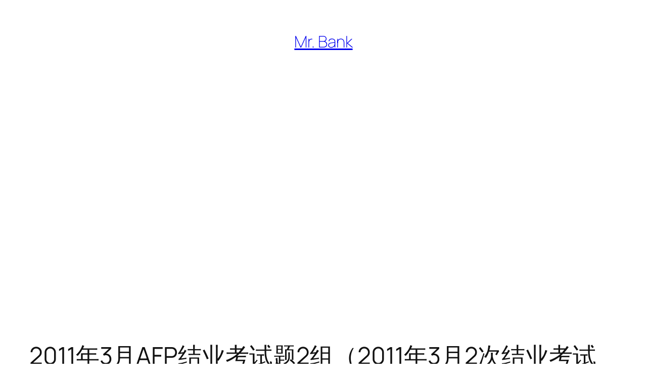

--- FILE ---
content_type: text/html; charset=utf-8
request_url: https://www.google.com/recaptcha/api2/aframe
body_size: 267
content:
<!DOCTYPE HTML><html><head><meta http-equiv="content-type" content="text/html; charset=UTF-8"></head><body><script nonce="pCAO0MSb45FpjktISUmzbg">/** Anti-fraud and anti-abuse applications only. See google.com/recaptcha */ try{var clients={'sodar':'https://pagead2.googlesyndication.com/pagead/sodar?'};window.addEventListener("message",function(a){try{if(a.source===window.parent){var b=JSON.parse(a.data);var c=clients[b['id']];if(c){var d=document.createElement('img');d.src=c+b['params']+'&rc='+(localStorage.getItem("rc::a")?sessionStorage.getItem("rc::b"):"");window.document.body.appendChild(d);sessionStorage.setItem("rc::e",parseInt(sessionStorage.getItem("rc::e")||0)+1);localStorage.setItem("rc::h",'1769001349988');}}}catch(b){}});window.parent.postMessage("_grecaptcha_ready", "*");}catch(b){}</script></body></html>